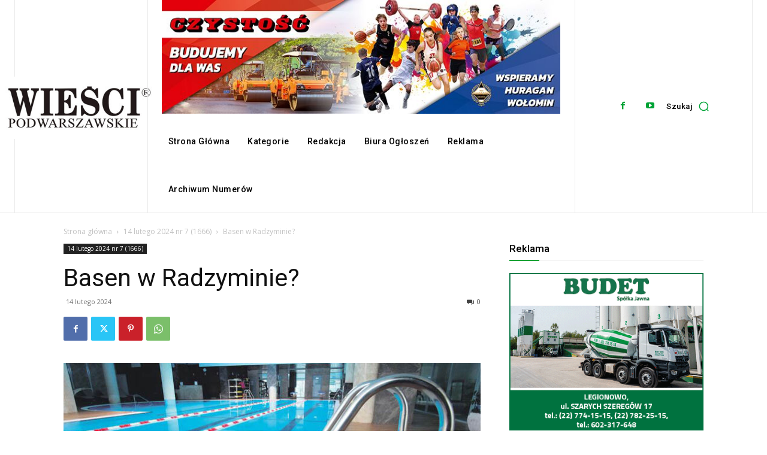

--- FILE ---
content_type: text/html; charset=utf-8
request_url: https://www.google.com/recaptcha/api2/aframe
body_size: 226
content:
<!DOCTYPE HTML><html><head><meta http-equiv="content-type" content="text/html; charset=UTF-8"></head><body><script nonce="UQXVlLcGvjUSCzwikkmzpQ">/** Anti-fraud and anti-abuse applications only. See google.com/recaptcha */ try{var clients={'sodar':'https://pagead2.googlesyndication.com/pagead/sodar?'};window.addEventListener("message",function(a){try{if(a.source===window.parent){var b=JSON.parse(a.data);var c=clients[b['id']];if(c){var d=document.createElement('img');d.src=c+b['params']+'&rc='+(localStorage.getItem("rc::a")?sessionStorage.getItem("rc::b"):"");window.document.body.appendChild(d);sessionStorage.setItem("rc::e",parseInt(sessionStorage.getItem("rc::e")||0)+1);localStorage.setItem("rc::h",'1769012229001');}}}catch(b){}});window.parent.postMessage("_grecaptcha_ready", "*");}catch(b){}</script></body></html>